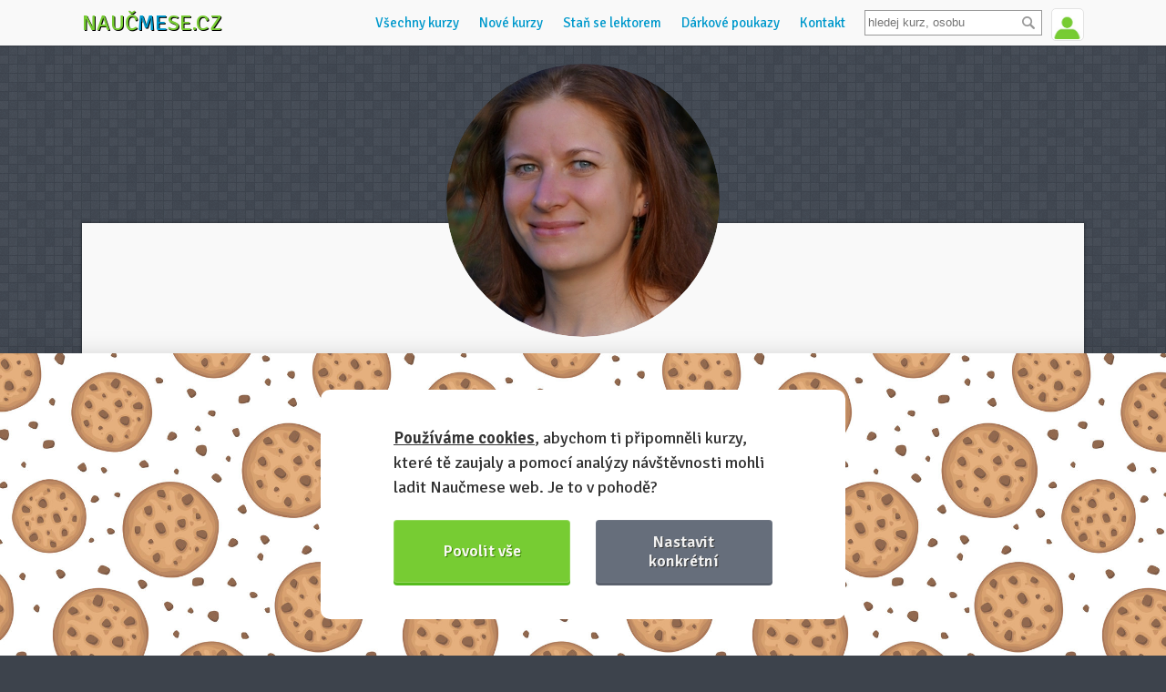

--- FILE ---
content_type: text/html; charset=utf-8
request_url: https://www.naucmese.cz/jana-ulrychova
body_size: 8625
content:
<!DOCTYPE html>
<html class="dark" xmlns="http://www.w3.org/1999/xhtml">
<head>
	<meta http-equiv="Content-Type" content="text/html; charset=utf-8" />
	<meta name="viewport" content="width=device-width, minimum-scale=1.0, maximum-scale=1.0" />
	<meta name="viewport" content="width=device-width, initial-scale=1, maximum-scale=1, user-scalable=no" />
	<meta name="description" content="Získej díky tématickým kurzům nové dovednosti a poznej zajímavé lidi se stejnou vášní" />
	<meta name="description" content="" />

	<script src="https://challenges.cloudflare.com/turnstile/v0/api.js" async defer></script>
	<link rel="shortcut icon" href="https://www.naucmese.cz/favicon.ico" type="image/x-icon" />

	<title>Účastník Jana Ulrychová | Naučmese</title>

	<script type="text/javascript">
		var __language = "cs";
	</script>

	<link rel="stylesheet" href="/webtemp/changeIdentity.css?v=1768166662">
	<link rel="stylesheet" href="/webtemp/front.css?v=1768166662">

	<script type="application/ld+json">
		{
			"@context": "http://schema.org",
			"@type": "Organization",
			"name": "Naučmese",
			"url": https://www.naucmese.cz,
			"sameAs": [
					http://www.facebook.com/naucmesecz,
					http://www.twitter.com/naucmese,
					http://www.vimeo.com/naucmese,
					https://www.youtube.com/channel/UCfdWpgyEH0p_vlM2r57Jnvw,
					http://www.twitter.com/naucmese,
					http://instagram.com/naucmese
			]
		}
	</script>
	<script>
		WebFontConfig = {
			google: {
				families: ['Signika:400,600']
			},
			active: function() {
				document.cookie ='webfont=1; expires='+(new Date(new Date().getTime() + 86400000)).toGMTString()+'; path=/'
			}
		};
	</script>
	<script src="https://ajax.googleapis.com/ajax/libs/webfont/1/webfont.js" async defer></script>
<link rel="prefetch" href="https://fonts.googleapis.com/css?family=Signika:400,600">
	<!-- Google tag (gtag.js) -->
	<script async src="https://www.googletagmanager.com/gtag/js?id=G-C2HF5M589C"></script>
	<script>
		window.dataLayer = window.dataLayer || [];
		function gtag(){dataLayer.push(arguments);}
		gtag('js', new Date());
		gtag('config', "G-C2HF5M589C");
	</script>
	<script type="text/plain" data-cookiecategory="marketing">
		!function(f,b,e,v,n,t,s) {
		if(f.fbq)return;n=f.fbq=function(){n.callMethod?
		n.callMethod.apply(n,arguments):n.queue.push(arguments)};
		if(!f._fbq)f._fbq=n;n.push=n;n.loaded=!0;n.version='2.0';
		n.queue=[];t=b.createElement(e);t.async=!0;
		t.src=v;s=b.getElementsByTagName(e)[0];
		s.parentNode.insertBefore(t,s)}(window,document,'script',
		'https://connect.facebook.net/en_US/fbevents.js');
		fbq('init', "439124136472985");
		fbq('track', 'PageView');
	</script>

	<script src="/webtemp/front.js?v=1768166662"></script>
	<script src="/webtemp/ajaxHistory.js?v=1768166662"></script>
	<script type="text/javascript" src="/cdn/widgets.js"></script>
	<meta property="og:title" content="Jana Ulrychová - Naučmese" />
	<meta property="og:type" content="website" />
		<meta property="og:image" content="https://naucmese.gumlet.io/users/7994830-20130416_bublina_49-small.jpg?compress=true&format=jpeg&quality=100&width=300" />
		<meta property="og:image" content="https://naucmese.gumlet.io/users/7994830-20130416_bublina_49-small.jpg?compress=true&format=auto&quality=100" />
	<meta property="og:url" content="https://www.naucmese.cz/jana-ulrychova" />
	<meta property="og:description" content="">

	<meta property="fb:admins" content="josef.nevoral"/>
	<meta property="fb:app_id" content="263941013692920"/>

</head>

<body class="no-touch">

	<div class="wrapper">
		<div class="header_wrapper">
			<header>
				<div class="logo">
					<a href="/">Nauč<span class="inverse">me</span>se.cz</a>
				</div>


<div class="user">
		<span class="userline login">
			<a href="/prihlasit-se" class="signin">
				<img class="avatar" src="https://www.naucmese.cz/img/default-user-green.jpg" width="35" alt="Přihlásit se" />
			</a>
			<span class="tooltip">Přihlášení <span class="arrow"></span></span>
		</span>
</div>

				<div class="search">
<form action="/jana-ulrychova" method="post" id="frm-search-form" class="search-header">
	<div>
		<input type="text" name="search" placeholder="hledej kurz, osobu" id="search-header" class="text" data-url="/jana-ulrychova?do=search-searchHeader" data-search-url="/vyhledavani">
		<input type="submit" name="_submit" value="" class="button">
		<div class="clear"></div>
	</div>
<input type="hidden" name="_do" value="search-form-submit"></form>

				</div>

				<ul class="navigation">
<li>
	<a href="/" class="homepage" title="Domů">Domů</a>
</li>
<li>
	<a href="/" title="Všechny kurzy">Všechny kurzy</a>
</li>
<li>
	<a href="/nejnovejsi-kurzy" title="Nové kurzy">Nové kurzy</a>
</li>
<li>
	<a href="/umis-neco-dobre" title="Staň se lektorem">Staň se lektorem</a>
</li>
<li>
	<a href="/darkove-poukazy" title="Dárkové poukazy">Dárkové poukazy</a>
</li>
<li>
	<a href="/napiste-nam" title="Kontaktuj nás">Kontakt</a>
</li>
				</ul>

				<div class="navigation-mobile">
					<div class="buttons">
						<button class="hamburger">&#9776;</button>
						<button class="cross">&#9776;</button>
					</div>
					<ul class="menu">
<li>
	<a href="/" class="homepage" title="Domů">Domů</a>
</li>
<li>
	<a href="/" title="Všechny kurzy">Všechny kurzy</a>
</li>
<li>
	<a href="/nejnovejsi-kurzy" title="Nové kurzy">Nové kurzy</a>
</li>
<li>
	<a href="/umis-neco-dobre" title="Staň se lektorem">Staň se lektorem</a>
</li>
<li>
	<a href="/darkove-poukazy" title="Dárkové poukazy">Dárkové poukazy</a>
</li>
<li>
	<a href="/napiste-nam" title="Kontaktuj nás">Kontakt</a>
</li>
					</ul>
				</div>
				<div class="clear"></div>
			</header>
		</div>

		<div class="content">
<div id="snippet-flashMessages-flashMessage">
</div>

	<section class="user">
		<div class="admin_buttons">

		</div>


		<div class="user_wrapper">
			<div class="intro">
				<div class="photo">
<img src="https://naucmese.gumlet.io/users/7994830-20130416_bublina_49-small.jpg?compress=true&format=auto&quality=100&width=300&height=300&mode=crop" />				</div>
				<div>
					<h1>Jana Ulrychová</h1>

					<div class="clear"></div>

					<p class="stats">
							Na Naučmese od <strong>3. 8. 2015</strong>.
							Navštívil/a <strong>15 kurzů</strong>.
					</p>
				</div>

				<div class="bio">
					
				</div>
			</div>


			<div class="clear"></div>

			<div class="bookmarks">
				<ul class="bookmarks bookmarks_user_detail hide">
					<li data-tab=".attendantTab" data-hash="jako-ucastnik" class="attendantTabLink hide">
						<a href="#">jako účastník</a>
					</li>
				</ul>

				<div class="clear"></div>

					<div id="snippet--profileAttendantTab">
<div class="attendantTab">
<div id="snippet-userProfileWishlist-userProfileWishlist">
<div id="my-wishlist" class="courses wishlist">
	<h2>Kurzy na seznamu přání:</h2>
	<ul>
		<li>
			<a href="/kurz/zakladni-a-pokrocilejsi-upravy-fotografie-nejen-v-adobe-lightroom" class="link">Základní a pokročilejší úpravy fotografie nejen v Adobe Lightroom</a>

					<a href="/koupit-kurz-jako-darek/758/1443" class="green_button gift">
						Koupit jako dárek
					</a>
		</li>
		<li>
			<a href="/kurz/strih-videa-snadno-a-rychle-mozno-i-on-line" class="link">Střih videa snadno a rychle (možno i on-line)</a>

					<a href="/koupit-kurz-jako-darek/1135/54271" class="green_button gift">
						Koupit jako dárek
					</a>
		</li>
		<li>
			<a href="/kurz/zazitkovy-kurz-zaklady-prvni-pomoci" class="link">Zážitkový kurz: Základy první pomoci</a>

		</li>
		<li>
			<a href="/kurz/jak-si-rict-o-penize-aneb-kdo-je-mym-zakaznikem" class="link">Jak si říct o peníze? Aneb kdo je mým zákazníkem ...</a>

		</li>
		<li>
			<a href="/kurz/latinska-amerika" class="link">Latinská Amerika</a>

		</li>
	</ul>
	<a href="/jana-ulrychova?do=userProfileWishlist-loadMore" class="more ajax">Zobrazit další kurzy na seznamu přání</a>
	<div class="clear"></div>
</div>
</div>


<div class="courses" id="snippet-userCoursesVisited-userCoursesVisited">
	<h2>Navštívené kurzy (15):</h2>
	<ul>
			<li>
				<a href="/kurz/vzdusna-akrobacie-na-sale-pro-zacatecniky-ci-mirne-pokrocile">Vzdušná akrobacie na šále pro začátečníky či mírně pokročilé</a>
				<time>- 23. 6. 2014</time>
			</li>
			<li>
				<a href="/kurz/dividendove-akcie-jako-idealni-zdroj-pasivniho-prijmu">Dividendové akcie jako ideální zdroj pasivního příjmu</a>
				<time>- 6. 8. 2015</time>
			</li>
			<li>
				<a href="/kurz/kurz-obchodovani-na-burze-zaklady-webinar-zdarma">Kurz obchodování na burze - základy - webinář zdarma</a>
				<time>- 27. 8. 2015</time>
			</li>
			<li>
				<a href="/kurz/latinska-amerika">Latinská Amerika</a>
				<time>- 24. 8. 2015</time>
			</li>
			<li>
				<a href="/kurz/zbav-se-tremy-a-ovladni-svou-rec-tela">Zbav se trémy a ovládni svou řeč těla</a>
				<time>- 18. 11. 2015</time>
			</li>
	</ul>
	<a href="/jana-ulrychova?do=userCoursesVisited-loadMore" class="more ajax">Zobrazit další navštívené kurzy</a>
	<div class="clear"></div>
</div>


<div class="feedback_wrapper2" id="snippet-userAsAttendantFeedback-userAsAttendantFeedback">
	<h2>Jak Jana hodnotí navštívené kurzy:</h2>
	<ul class="attendant">


		<li>
			<div class="course_image">
				<a href="/kurz/kazdy-muze-malovat">
<span class="image-loader"><img data-src="https://naucmese.gumlet.io/4243ohsrdxh-akva1.pngjpg?compress=true&format=jpeg&quality=100&width=200" /></span>				</a>
			</div>
			<div class="info">
				<h3>
					<a href="/kurz/kazdy-muze-malovat">Každý může malovat</a>
					<time>- 7. 12. 2018</time>
				</h3>
				<p>Příjemně strávené odpoledne, ze kterého jsme si odnesli krásné výtvory. Přestože jsem si myslela, že kreslit neumím a ani s akvarelem zkušenosti nemám, obrázek se povedl. Markéta nám vysvětlila vše kolem materiálů, techniky, nejdřív jsme si vyzkoušeli, jak pracovat s akvarelem, nanečisto. Skvělé to bylo.</p>

					<div class="lectorFeedback">
						<p>
								<strong>Názor na lektora</strong>&nbsp;(<a href="/marketa-havlova">Marketa Havlova</a>):&nbsp;Sympatická, šikovná, trpělivá, nápomocná :-)
						</p>
					</div>
			</div>
		</li>


		<li>
			<div class="course_image">
				<a href="/kurz/vyrob-si-svuj-lapac-snu">
<span class="image-loader"><img data-src="https://naucmese.gumlet.io/3lfn3tcrh4ppo1q-img-6353.jpeg?compress=true&format=jpeg&quality=100&width=200" /></span>				</a>
			</div>
			<div class="info">
				<h3>
					<a href="/kurz/vyrob-si-svuj-lapac-snu">Vyrob si svůj lapač snů</a>
					<time>- 7. 12. 2018</time>
				</h3>
				<p>Kurz byl úžasný, všichni jsme si vyrobili nádherné lapače snů, k dispozici jsme jměli měli spoustu různých materiálů, prostory byly moc příjemné a naše lektorky byly skvělé. K tomu jako bonus vynikající občerstvení. Prostě perfektně strávený večer, kdy jsem na několik hodin vypla a soustředila se jen na přítomný okamžik ?</p>

					<div class="lectorFeedback">
						<p>
								<strong>Názor na lektora</strong>&nbsp;(<a href="/tereza-grafnetterova">Tereza Grafnetterová</a>):&nbsp;Sympatická, usměvavá, šikovná, trpělivá :-)<br>
								<strong>Názor na lektora</strong>&nbsp;(<a href="/petra-svobodova-3">Petra Svobodova</a>):&nbsp;Sympatická, usměvavá, šikovná, trpělivá :-)
						</p>
					</div>
			</div>
		</li>


		<li>
			<div class="course_image">
				<a href="/kurz/otevreni-hlasu-pro-lepsi-mluveny-projev-a-zpev">
<span class="image-loader"><img data-src="https://naucmese.gumlet.io/6srkc3pe2xhqr61-main-mrrca.jpeg?compress=true&format=jpeg&quality=100&width=200" /></span>				</a>
			</div>
			<div class="info">
				<h3>
					<a href="/kurz/otevreni-hlasu-pro-lepsi-mluveny-projev-a-zpev">Otevření hlasu pro lepší mluvený projev a zpěv</a>
					<time>- 31. 10. 2018</time>
				</h3>
				<p>Kurz byl rozdělen do třech částí, které na sebe krásně plynule navazovaly. Byl velmi praktický, takže hned od začátku jsme zkoušeli různé techniky, velmi zábavnou formou. Byla jsem nadšená.</p>

					<div class="lectorFeedback">
						<p>
								<strong>Názor na lektora</strong>&nbsp;(<a href="/dalibor-neuwirt">Dalibor Neuwirt</a>):&nbsp;Zábavný, hravý, skvělý lektor s bohatými zkušenostmi, co se týče zpěvu, dechu, hlasu..<br>
						</p>
					</div>
			</div>
		</li>


		<li>
			<div class="course_image">
				<a href="/kurz/zaklady-fotografie-pro-uplne-zacatecniky-ii">
<span class="image-loader"><img data-src="https://naucmese.gumlet.io/1782870-lektor-sm.jpg?compress=true&format=jpeg&quality=100&width=200" /></span>				</a>
			</div>
			<div class="info">
				<h3>
					<a href="/kurz/zaklady-fotografie-pro-uplne-zacatecniky-ii">Základy fotografie pro úplné začátečníky II.</a>
					<time>- 9. 2. 2018</time>
				</h3>
				<p>Šitý na míru, probrali jsme teoreticky i prakticky vše, co jsem potřebovala.</p>

					<div class="lectorFeedback">
						<p>
								<strong>Názor na lektora</strong>&nbsp;(<a href="/josef-mirovsky">Josef Mirovský</a>):&nbsp;Skvělý lektor, je vidět, že rozumí tomu, co učí, umí to i srozumitelně vysvětlit.
						</p>
					</div>
			</div>
		</li>


		<li>
			<div class="course_image">
				<a href="/kurz/zdrava-chuze-bonus-spravne-sezeni">
<span class="image-loader"><img data-src="https://naucmese.gumlet.io/4mi4n2qqduu-20181029-100738.jpg?compress=true&format=jpeg&quality=100&width=200" /></span>				</a>
			</div>
			<div class="info">
				<h3>
					<a href="/kurz/zdrava-chuze-bonus-spravne-sezeni">Zdravá chůze + bonus správné sezení</a>
					<time>- 1. 10. 2017</time>
				</h3>
				<p>Kurz byl zajímavý, praktický, dozvěděla jsem se několik pro mě užitečných informací, které se snažím zapojovat, jak do chůze, tak do sezení.</p>

					<div class="lectorFeedback">
						<p>
								<strong>Názor na lektora</strong>&nbsp;(<a href="/jana-jarosova">Jana Jarošová</a>):&nbsp;Jana je zkušená, pozorná, umí dobře vysvětlit a opravit chyby.
						</p>
					</div>
			</div>
		</li>
	</ul>
	<a href="/jana-ulrychova?do=userAsAttendantFeedback-loadMore" class="more ajax">Zobrazit další názory na kurzy</a>
</div>
</div>
					</div>
			</div>
		</div>
	</section>



			<div id="ajax-spinner" style="display: none;"></div>
		</div>
	</div>

	<div class="newsletter_wrapper">
		<div class="wrapper">
			<div class="box">
				<h3>Odebírej náš newsletter</h3>
				<p>Posíláme tipy na nové kurzy, zajímavé a přínosné články. Informujeme o dění a vývoji projektu Naučmese.</p>
<div id="snippet-leaveEmail-">
<div id="snippet-leaveEmail-flashMessages-flashMessage">
</div>

		<form action="/jana-ulrychova" method="post" id="frm-leaveEmail-form" class="ajax">

			<input type="text" name="mail" id="frm-leaveEmail-form-mail" data-nette-rules='[{"op":":blank","msg":"components.leaveemail.rule.mail"}]' class="hide">
			<div class="clear"></div>
			<input type="email" name="email" placeholder="Tvůj e-mail" id="frm-leaveEmail-form-email" required data-nette-rules='[{"op":":filled","msg":"Bez tvého e-mailu to nepůjde kovboji! :)"},{"op":":email","msg":"E-mail je v nesprávném tvaru"}]' class="text">
			<input type="submit" name="send" value="Odebírat" class="submit">
			<span id="frm-leaveEmail-form-email_message" class="form-error-message" style="display: none;"></span>
		<input type="hidden" name="_do" value="leaveEmail-form-submit"></form>

</div>
			</div>
		</div>
	</div>

	<footer class="footer">
		<div class="inside">
			<div class="about">
	<h3>Děláme to s láskou &hearts;</h3>

	<ul class="team">
		<li class="first boy">
			<a href="https://www.naucmese.cz/nela-sevcikova" class="photo">
<span class="image-loader"><img data-src="https://naucmese.gumlet.io/team/7jdeyle0jrk27h8-7242b0fyd0a3l16-img-20210711-201830-2.webp?compress=true&format=jpeg&quality=100&width=50&height=50" /></span>			</a>
			<div class="name">
				<a href="https://www.naucmese.cz/nela-sevcikova">Nela</a>
			</div>
		</li>
		<li class="boy">
			<a href="http://www.naucmese.cz/josef-nevoral" class="photo">
<span class="image-loader"><img data-src="https://naucmese.gumlet.io/team/9546250-pepa.jpg?compress=true&format=jpeg&quality=100&width=50&height=50" /></span>			</a>
			<div class="name">
				<a href="http://www.naucmese.cz/josef-nevoral">Josef</a>
			</div>
		</li>
		<li class="boy">
			<a href="http://www.naucmese.cz/jan-tinka" class="photo">
<span class="image-loader"><img data-src="https://naucmese.gumlet.io/team/5127090-honza.jpg?compress=true&format=jpeg&quality=100&width=50&height=50" /></span>			</a>
			<div class="name">
				<a href="http://www.naucmese.cz/jan-tinka">Honza</a>
			</div>
		</li>
		<li class="last boy">
			<a href="http://www.naucmese.cz/adam-marcan" class="photo">
<span class="image-loader"><img data-src="https://naucmese.gumlet.io/team/6fn2tv7k7kx9ymk-adam-prostor39-squarenew.jpeg?compress=true&format=jpeg&quality=100&width=50&height=50" /></span>			</a>
			<div class="name">
				<a href="http://www.naucmese.cz/adam-marcan">Adam</a>
			</div>
		</li>
	</ul>

				<ul class="socials">
					<li><a href="http://www.facebook.com/naucmesecz" class="facebook"></a></li>
					<li><a href="http://www.twitter.com/naucmese" class="twitter"></a></li>
					<li><a href="http://instagram.com/naucmese" class="instagram"></a></li>
					<li><a href="https://cz.linkedin.com/company/nau%C4%8Dmese-cz" class="linkedin"></a></li>
				</ul>
			</div>

			<div class="nms">
				<h3>Více o Naučmese</h3>
				<ul class="links">
					<li><a href="/o-projektu" title="O projektu">O projektu</a></li>
					<li><a href="https://blog.naucmese.cz" title="Blog: recenze z kurzů, rozhovory a články">Blog: recenze z kurzů, rozhovory a články</a></li>
					<li><a href="https://naucmese.cz/historky" title="Historky z kurzů">Historky z kurzů</a></li>
					<li><a href="/narozeniny" title="Náš příběh jak jde čas :)">Příběh Naučmese</a></li>
					<li><a href="/festivaly" title="Naučmese festivaly">Naučmese festivaly</a></li>
					<li><a href="https://profirmy.naucmese.cz" title="Náš systém pro vaši firmu">Náš systém pro vaši firmu</a></li>
					<li><a href="https://naucmese.cz/seznam-prostor" title="Prostory pro pořádání kurzů">Prostory pro pořádání kurzů</a></li>
					<li><a href="/napiste-nam" title="Kontaktuj nás">Kontakt a fakturační údaje</a></li>
				</ul>
			</div>

			<div class="others">
				<h3>Další informace</h3>
				<ul class="links">
					<li><a href="/umis-neco-dobre" title="Staň se lektorem">Staň se lektorem</a></li>
					<li><a href="https://www.naucmese.cz/kurz/video-jak-pripravit-kurz-na-naucmese-cz">Video: Jak připravit kurz na Naučmese</a></li>
					<li><a href="/dotazy" title="Často kladené dotazy">Často kladené dotazy</a></li>
					<li><a href="/darkove-poukazy" title="Dárkové poukazy">Dárkové poukazy</a></li>
					<li><a href="/podminky-uzivani">Podmínky užívání</a></li>
					<li><a href="/obchodni-podminky">Obchodní podmínky</a></li>
					<li><a href="/cookie-policy">Zásady používání cookie souborů </a></li>
					<li><a href="/pravidla-ochrany-osobnich-udaju">Pravidla ochrany osobních údajů</a></li>
				</ul>
			</div>

			<div class="partners">
				<h3>Partneři</h3>
				<ul>
					<li>
						<a href="https://www.naucmese.cz/platba-benefity" target="_blank">
							<img src="https://www.naucmese.cz/img/partners/benefityplus.png" alt="Benefity Plus" />
						</a>
					</li>
					<li class="benefitycz">
						<a href="https://www.naucmese.cz/platba-benefity" target="_blank">
							<img src="https://www.naucmese.cz/img/partners/benefity.png" alt="Benefity.cz" />
						</a>
					</li>
					<li class="upcz">
						<a href="https://www.naucmese.cz/platba-benefity" target="_blank">
							<img src="https://www.naucmese.cz/img/partners/upcz.png" alt="Benefity Up ČR" />
						</a>
					</li>
					<li class="pluxee">
						<a href="https://www.naucmese.cz/platba-benefity" target="_blank">
							<img src="https://www.naucmese.cz/img/partners/pluxee.svg" alt="Pluxee" />
						</a>
					</li>
					<li class="edenred">
						<a href="https://www.naucmese.cz/platba-benefity" target="_blank">
							<img src="https://www.naucmese.cz/img/partners/edenred.png" alt="Edenred" />
						</a>
					</li>
					<li class="twisto">
						<a href="https://www.twisto.cz" target="_blank">
							<img src="https://www.naucmese.cz/img/partners/twisto.png" alt="Twisto platby" />
						</a>
					</li>
					<li class="gopay">
						<a href="https://www.gopay.com/cs" target="_blank">
							<img src="https://www.naucmese.cz/img/partners/gopay.png" alt="GoPay platby" />
						</a>
					</li>
					<!--li class="cards">
						<img src="https://www.naucmese.cz/img/partners/cards.png" alt="Možnost zaplatit platební kartou VISA a MasterCard" />
					</li-->
				</ul>
			</div>
					<p class="weshare">Naučmese, 2012-2025. <br class="mobile-only"> Sdílíme dovednosti, offline i online. </p>
			<div class="clear"></div>
	
		</div>
		
	</footer>

	<script src="/webtemp/userProfile.js?v=1768166662"></script>
	<script src="/webtemp/bookmarks.js?v=1768166662"></script>
	<script src="/webtemp/search.js?v=1768166662"></script>
	<script src="/webtemp/translation.js?v=1768166662"></script>


	<script type="text/plain" data-cookiecategory="marketing">
		/* <![CDATA[ */
		var google_conversion_id = "997911216";
		var google_custom_params = window.google_tag_params;
		var google_remarketing_only = true;
		/* ]]> */
	</script>
	<script src="https://www.googleadservices.com/pagead/conversion.js" type="text/plain" data-cookiecategory="analytics"></script>
	<noscript>
		<div style="display:inline;">
			<img height="1" width="1" style="border-style:none;" src="https://googleads.g.doubleclick.net/pagead/viewthroughconversion/997911216/?guid=ON&script=0"/>
		</div>
	</noscript>
	<script type="text/plain" data-cookiecategory="necessary">
		window.$crisp=[];
		window.CRISP_WEBSITE_ID="5e084fec-9140-4e41-b5cf-6e551c046ee1";

		(function() {
			d=document;
			s=d.createElement("script");
			s.src="https://client.crisp.chat/l.js";
			s.async=1;
			d.getElementsByTagName("head")[0].appendChild(s);
		})();
	</script>

<script src="https://cdn.jsdelivr.net/gh/orestbida/cookieconsent@v2.8.0/dist/cookieconsent.js"></script>

<script>
    window.addEventListener('load', function(){

        // obtain plugin
        var cc = initCookieConsent();

        // run plugin with your configuration
        cc.run({
            current_lang: 'cs',
            autoclear_cookies: true,                   // default: false
            theme_css: 'https://www.naucmese.cz/css/cookies-consent/cookieconsent.css',  // 🚨 replace with a valid path
            page_scripts: true,                        // default: false

            gui_options: {
                consent_modal: {
                    layout: 'bar',               // box/cloud/bar
                    position: 'bottom left',     // bottom/middle/top + left/right/center
                    transition: 'slide',           // zoom/slide
                    swap_buttons: false            // enable to invert buttons
                },
                settings_modal: {
                    layout: 'box',                 // box/bar
                    // position: 'left',           // left/right
                    transition: 'zoom'            // zoom/slide
                }
            },

            onFirstAction: function(user_preferences, cookie){
                // callback triggered only once on the first accept/reject action
            },

            onAccept: function (cookie) {
                // callback triggered on the first accept/reject action, and after each page load
            },

            onChange: function (cookie, changed_categories) {
                // callback triggered when user changes preferences after consent has already been given
            },

            languages: {
                'cs': {
                    consent_modal: {
                        title: '',
                        description: '<a href="https://www.naucmese.cz/cookie-policy"><strong>Používáme cookies</strong></a>, abychom ti připomněli kurzy, které tě zaujaly a pomocí analýzy návštěvnosti mohli ladit Naučmese web. Je to v pohodě?',
                        primary_btn: {
                            text: 'Povolit vše',
                            role: 'accept_all'              // 'accept_selected' or 'accept_all'
                        },
                        secondary_btn: {
                            text: 'Nastavit konkrétní',
                            role: 'settings'        // 'settings' or 'accept_necessary'
                        }
                    },
                    settings_modal: {
                        title: 'Nastavení cookies',
                        save_settings_btn: 'Uložit nastavení',
                        accept_all_btn: 'Přijmout vše',
                        reject_all_btn: 'Zamítnout vše',
                        close_btn_label: 'Zavřít',
                        blocks: [
                            {
                                title: 'Používání cookies 📢',
                                description: 'Cookies jsou drobné textové dokumenty, vytvořené webovou stránkou, které jsou ukládány na zařízení návštěvníků webové stránky www.naucmese.cz pomocí prohlížeče. Tyto soubory jsou při návratu na webovou stránku pomocí prohlížeče odeslány zpět na servery. S pomocí cookies má webová stránka informace o předchozích aktivitách uživatelů. Jedná se pouze o údaje o užívání webu www.naucmese.cz nikoli o užívání ostatních stránek, procházených uživatelem. Informace obsažené v cookies jsou anonymní, neobsahují citlivé údaje, které by mohly vést k identifikaci osoby.'
                            }, {
                                title: 'Nutné technické cookies',
                                description: 'Nutné technické cookies jsou vyžadovány pro správné fungování systému a všech funkcí, které Vám poskytujeme. Bez technických cookies není možné systém využívat a nemohou být zakázány.',
                                toggle: {
                                    value: 'necessary',
                                    enabled: true,
                                    readonly: true          // cookie categories with readonly=true are all treated as "necessary cookies"
                                }
                            }, {
                                title: 'Analytické cookies',
                                description: 'Použiváme Google Analytics – pomocí statistických dat, které nám tyto soubory poskytují se snažíme optimalizovat funkčnost webových stránek a zvýšit jejich uživatelskou přívětivost.',
                                toggle: {
                                    value: 'analytics',     // your cookie category
                                    enabled: false,
                                    readonly: false
                                }
                            }, {
                                title: 'Marketingové cookies',
                                description: 'Používáme Facebook Pixel a Google Ads pro vytváření reklamních kampaní. Ty jsou prováděny pomocí PPC (platba za kliknutí) reklam. Při vytváření marketingových strategií je využíváno remarketingu. Remarketing je reklamní postup při kterém se reklama zobrazuje uživatelům, kteří již navštívili naše webové stránky, konkrétně www.naucmese.cz. Rozpoznání již navštívivších uživatelů je prováděno právě pomocí souborů cookies. Tento proces nerozkrývá anonymitu uživatelů ani nijak neidentifikuje jejich totožnost.',
                                toggle: {
                                    value: 'marketing',
                                    enabled: false,
                                    readonly: false
                                }
                            }, {
                                title: 'Více informací',
                                description: 'Více informací o použivání cookies najdeš na stránce <a class="cc-link" href="https://www.naucmese.cz/cookie-policy">Zásady používání cookie souborů</a>.',
                            }
                        ]
                    }
                }
            }
        });
    });
</script>
</body>
</html>
